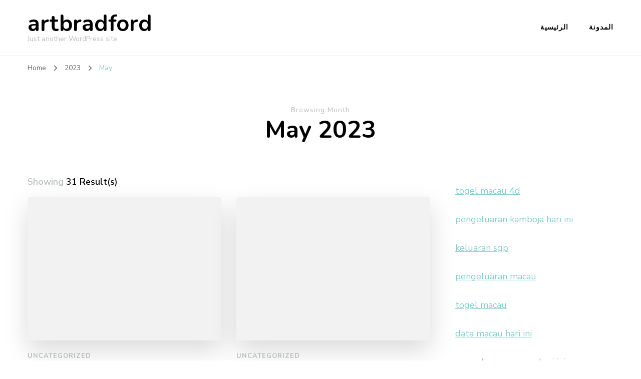

--- FILE ---
content_type: text/html; charset=UTF-8
request_url: https://artbradford.com/index.php/2023/05/
body_size: 9483
content:
    <!DOCTYPE html>
    <html lang="en-US">
    <head itemscope itemtype="http://schema.org/WebSite">
	    <meta charset="UTF-8">
    <meta name="viewport" content="width=device-width, initial-scale=1">
    <link rel="profile" href="https://gmpg.org/xfn/11">
    <meta name='robots' content='noindex, follow' />

	<!-- This site is optimized with the Yoast SEO plugin v26.7 - https://yoast.com/wordpress/plugins/seo/ -->
	<title>May 2023 - artbradford</title>
	<meta property="og:locale" content="en_US" />
	<meta property="og:type" content="website" />
	<meta property="og:title" content="May 2023 - artbradford" />
	<meta property="og:url" content="https://artbradford.com/index.php/2023/05/" />
	<meta property="og:site_name" content="artbradford" />
	<meta name="twitter:card" content="summary_large_image" />
	<script type="application/ld+json" class="yoast-schema-graph">{"@context":"https://schema.org","@graph":[{"@type":"CollectionPage","@id":"https://artbradford.com/index.php/2023/05/","url":"https://artbradford.com/index.php/2023/05/","name":"May 2023 - artbradford","isPartOf":{"@id":"https://artbradford.com/#website"},"breadcrumb":{"@id":"https://artbradford.com/index.php/2023/05/#breadcrumb"},"inLanguage":"en-US"},{"@type":"BreadcrumbList","@id":"https://artbradford.com/index.php/2023/05/#breadcrumb","itemListElement":[{"@type":"ListItem","position":1,"name":"الرئيسية","item":"https://artbradford.com/"},{"@type":"ListItem","position":2,"name":"أرشيفات لـ May 2023"}]},{"@type":"WebSite","@id":"https://artbradford.com/#website","url":"https://artbradford.com/","name":"artbradford","description":"Just another WordPress site","potentialAction":[{"@type":"SearchAction","target":{"@type":"EntryPoint","urlTemplate":"https://artbradford.com/?s={search_term_string}"},"query-input":{"@type":"PropertyValueSpecification","valueRequired":true,"valueName":"search_term_string"}}],"inLanguage":"en-US"}]}</script>
	<!-- / Yoast SEO plugin. -->


<link rel='dns-prefetch' href='//fonts.googleapis.com' />
<link rel="alternate" type="application/rss+xml" title="artbradford &raquo; Feed" href="https://artbradford.com/index.php/feed/" />
<style id='wp-img-auto-sizes-contain-inline-css' type='text/css'>
img:is([sizes=auto i],[sizes^="auto," i]){contain-intrinsic-size:3000px 1500px}
/*# sourceURL=wp-img-auto-sizes-contain-inline-css */
</style>

<style id='wp-emoji-styles-inline-css' type='text/css'>

	img.wp-smiley, img.emoji {
		display: inline !important;
		border: none !important;
		box-shadow: none !important;
		height: 1em !important;
		width: 1em !important;
		margin: 0 0.07em !important;
		vertical-align: -0.1em !important;
		background: none !important;
		padding: 0 !important;
	}
/*# sourceURL=wp-emoji-styles-inline-css */
</style>
<link rel='stylesheet' id='wp-block-library-css' href='https://artbradford.com/wp-includes/css/dist/block-library/style.min.css?ver=6.9' type='text/css' media='all' />
<style id='global-styles-inline-css' type='text/css'>
:root{--wp--preset--aspect-ratio--square: 1;--wp--preset--aspect-ratio--4-3: 4/3;--wp--preset--aspect-ratio--3-4: 3/4;--wp--preset--aspect-ratio--3-2: 3/2;--wp--preset--aspect-ratio--2-3: 2/3;--wp--preset--aspect-ratio--16-9: 16/9;--wp--preset--aspect-ratio--9-16: 9/16;--wp--preset--color--black: #000000;--wp--preset--color--cyan-bluish-gray: #abb8c3;--wp--preset--color--white: #ffffff;--wp--preset--color--pale-pink: #f78da7;--wp--preset--color--vivid-red: #cf2e2e;--wp--preset--color--luminous-vivid-orange: #ff6900;--wp--preset--color--luminous-vivid-amber: #fcb900;--wp--preset--color--light-green-cyan: #7bdcb5;--wp--preset--color--vivid-green-cyan: #00d084;--wp--preset--color--pale-cyan-blue: #8ed1fc;--wp--preset--color--vivid-cyan-blue: #0693e3;--wp--preset--color--vivid-purple: #9b51e0;--wp--preset--gradient--vivid-cyan-blue-to-vivid-purple: linear-gradient(135deg,rgb(6,147,227) 0%,rgb(155,81,224) 100%);--wp--preset--gradient--light-green-cyan-to-vivid-green-cyan: linear-gradient(135deg,rgb(122,220,180) 0%,rgb(0,208,130) 100%);--wp--preset--gradient--luminous-vivid-amber-to-luminous-vivid-orange: linear-gradient(135deg,rgb(252,185,0) 0%,rgb(255,105,0) 100%);--wp--preset--gradient--luminous-vivid-orange-to-vivid-red: linear-gradient(135deg,rgb(255,105,0) 0%,rgb(207,46,46) 100%);--wp--preset--gradient--very-light-gray-to-cyan-bluish-gray: linear-gradient(135deg,rgb(238,238,238) 0%,rgb(169,184,195) 100%);--wp--preset--gradient--cool-to-warm-spectrum: linear-gradient(135deg,rgb(74,234,220) 0%,rgb(151,120,209) 20%,rgb(207,42,186) 40%,rgb(238,44,130) 60%,rgb(251,105,98) 80%,rgb(254,248,76) 100%);--wp--preset--gradient--blush-light-purple: linear-gradient(135deg,rgb(255,206,236) 0%,rgb(152,150,240) 100%);--wp--preset--gradient--blush-bordeaux: linear-gradient(135deg,rgb(254,205,165) 0%,rgb(254,45,45) 50%,rgb(107,0,62) 100%);--wp--preset--gradient--luminous-dusk: linear-gradient(135deg,rgb(255,203,112) 0%,rgb(199,81,192) 50%,rgb(65,88,208) 100%);--wp--preset--gradient--pale-ocean: linear-gradient(135deg,rgb(255,245,203) 0%,rgb(182,227,212) 50%,rgb(51,167,181) 100%);--wp--preset--gradient--electric-grass: linear-gradient(135deg,rgb(202,248,128) 0%,rgb(113,206,126) 100%);--wp--preset--gradient--midnight: linear-gradient(135deg,rgb(2,3,129) 0%,rgb(40,116,252) 100%);--wp--preset--font-size--small: 13px;--wp--preset--font-size--medium: 20px;--wp--preset--font-size--large: 36px;--wp--preset--font-size--x-large: 42px;--wp--preset--spacing--20: 0.44rem;--wp--preset--spacing--30: 0.67rem;--wp--preset--spacing--40: 1rem;--wp--preset--spacing--50: 1.5rem;--wp--preset--spacing--60: 2.25rem;--wp--preset--spacing--70: 3.38rem;--wp--preset--spacing--80: 5.06rem;--wp--preset--shadow--natural: 6px 6px 9px rgba(0, 0, 0, 0.2);--wp--preset--shadow--deep: 12px 12px 50px rgba(0, 0, 0, 0.4);--wp--preset--shadow--sharp: 6px 6px 0px rgba(0, 0, 0, 0.2);--wp--preset--shadow--outlined: 6px 6px 0px -3px rgb(255, 255, 255), 6px 6px rgb(0, 0, 0);--wp--preset--shadow--crisp: 6px 6px 0px rgb(0, 0, 0);}:where(.is-layout-flex){gap: 0.5em;}:where(.is-layout-grid){gap: 0.5em;}body .is-layout-flex{display: flex;}.is-layout-flex{flex-wrap: wrap;align-items: center;}.is-layout-flex > :is(*, div){margin: 0;}body .is-layout-grid{display: grid;}.is-layout-grid > :is(*, div){margin: 0;}:where(.wp-block-columns.is-layout-flex){gap: 2em;}:where(.wp-block-columns.is-layout-grid){gap: 2em;}:where(.wp-block-post-template.is-layout-flex){gap: 1.25em;}:where(.wp-block-post-template.is-layout-grid){gap: 1.25em;}.has-black-color{color: var(--wp--preset--color--black) !important;}.has-cyan-bluish-gray-color{color: var(--wp--preset--color--cyan-bluish-gray) !important;}.has-white-color{color: var(--wp--preset--color--white) !important;}.has-pale-pink-color{color: var(--wp--preset--color--pale-pink) !important;}.has-vivid-red-color{color: var(--wp--preset--color--vivid-red) !important;}.has-luminous-vivid-orange-color{color: var(--wp--preset--color--luminous-vivid-orange) !important;}.has-luminous-vivid-amber-color{color: var(--wp--preset--color--luminous-vivid-amber) !important;}.has-light-green-cyan-color{color: var(--wp--preset--color--light-green-cyan) !important;}.has-vivid-green-cyan-color{color: var(--wp--preset--color--vivid-green-cyan) !important;}.has-pale-cyan-blue-color{color: var(--wp--preset--color--pale-cyan-blue) !important;}.has-vivid-cyan-blue-color{color: var(--wp--preset--color--vivid-cyan-blue) !important;}.has-vivid-purple-color{color: var(--wp--preset--color--vivid-purple) !important;}.has-black-background-color{background-color: var(--wp--preset--color--black) !important;}.has-cyan-bluish-gray-background-color{background-color: var(--wp--preset--color--cyan-bluish-gray) !important;}.has-white-background-color{background-color: var(--wp--preset--color--white) !important;}.has-pale-pink-background-color{background-color: var(--wp--preset--color--pale-pink) !important;}.has-vivid-red-background-color{background-color: var(--wp--preset--color--vivid-red) !important;}.has-luminous-vivid-orange-background-color{background-color: var(--wp--preset--color--luminous-vivid-orange) !important;}.has-luminous-vivid-amber-background-color{background-color: var(--wp--preset--color--luminous-vivid-amber) !important;}.has-light-green-cyan-background-color{background-color: var(--wp--preset--color--light-green-cyan) !important;}.has-vivid-green-cyan-background-color{background-color: var(--wp--preset--color--vivid-green-cyan) !important;}.has-pale-cyan-blue-background-color{background-color: var(--wp--preset--color--pale-cyan-blue) !important;}.has-vivid-cyan-blue-background-color{background-color: var(--wp--preset--color--vivid-cyan-blue) !important;}.has-vivid-purple-background-color{background-color: var(--wp--preset--color--vivid-purple) !important;}.has-black-border-color{border-color: var(--wp--preset--color--black) !important;}.has-cyan-bluish-gray-border-color{border-color: var(--wp--preset--color--cyan-bluish-gray) !important;}.has-white-border-color{border-color: var(--wp--preset--color--white) !important;}.has-pale-pink-border-color{border-color: var(--wp--preset--color--pale-pink) !important;}.has-vivid-red-border-color{border-color: var(--wp--preset--color--vivid-red) !important;}.has-luminous-vivid-orange-border-color{border-color: var(--wp--preset--color--luminous-vivid-orange) !important;}.has-luminous-vivid-amber-border-color{border-color: var(--wp--preset--color--luminous-vivid-amber) !important;}.has-light-green-cyan-border-color{border-color: var(--wp--preset--color--light-green-cyan) !important;}.has-vivid-green-cyan-border-color{border-color: var(--wp--preset--color--vivid-green-cyan) !important;}.has-pale-cyan-blue-border-color{border-color: var(--wp--preset--color--pale-cyan-blue) !important;}.has-vivid-cyan-blue-border-color{border-color: var(--wp--preset--color--vivid-cyan-blue) !important;}.has-vivid-purple-border-color{border-color: var(--wp--preset--color--vivid-purple) !important;}.has-vivid-cyan-blue-to-vivid-purple-gradient-background{background: var(--wp--preset--gradient--vivid-cyan-blue-to-vivid-purple) !important;}.has-light-green-cyan-to-vivid-green-cyan-gradient-background{background: var(--wp--preset--gradient--light-green-cyan-to-vivid-green-cyan) !important;}.has-luminous-vivid-amber-to-luminous-vivid-orange-gradient-background{background: var(--wp--preset--gradient--luminous-vivid-amber-to-luminous-vivid-orange) !important;}.has-luminous-vivid-orange-to-vivid-red-gradient-background{background: var(--wp--preset--gradient--luminous-vivid-orange-to-vivid-red) !important;}.has-very-light-gray-to-cyan-bluish-gray-gradient-background{background: var(--wp--preset--gradient--very-light-gray-to-cyan-bluish-gray) !important;}.has-cool-to-warm-spectrum-gradient-background{background: var(--wp--preset--gradient--cool-to-warm-spectrum) !important;}.has-blush-light-purple-gradient-background{background: var(--wp--preset--gradient--blush-light-purple) !important;}.has-blush-bordeaux-gradient-background{background: var(--wp--preset--gradient--blush-bordeaux) !important;}.has-luminous-dusk-gradient-background{background: var(--wp--preset--gradient--luminous-dusk) !important;}.has-pale-ocean-gradient-background{background: var(--wp--preset--gradient--pale-ocean) !important;}.has-electric-grass-gradient-background{background: var(--wp--preset--gradient--electric-grass) !important;}.has-midnight-gradient-background{background: var(--wp--preset--gradient--midnight) !important;}.has-small-font-size{font-size: var(--wp--preset--font-size--small) !important;}.has-medium-font-size{font-size: var(--wp--preset--font-size--medium) !important;}.has-large-font-size{font-size: var(--wp--preset--font-size--large) !important;}.has-x-large-font-size{font-size: var(--wp--preset--font-size--x-large) !important;}
/*# sourceURL=global-styles-inline-css */
</style>

<style id='classic-theme-styles-inline-css' type='text/css'>
/*! This file is auto-generated */
.wp-block-button__link{color:#fff;background-color:#32373c;border-radius:9999px;box-shadow:none;text-decoration:none;padding:calc(.667em + 2px) calc(1.333em + 2px);font-size:1.125em}.wp-block-file__button{background:#32373c;color:#fff;text-decoration:none}
/*# sourceURL=/wp-includes/css/classic-themes.min.css */
</style>
<link rel='stylesheet' id='owl-carousel-css' href='https://artbradford.com/wp-content/themes/blossom-coach/css/owl.carousel.min.css?ver=2.2.1' type='text/css' media='all' />
<link rel='stylesheet' id='animate-css' href='https://artbradford.com/wp-content/themes/blossom-coach/css/animate.min.css?ver=3.5.2' type='text/css' media='all' />
<link rel='stylesheet' id='blossom-coach-google-fonts-css' href='https://fonts.googleapis.com/css?family=Nunito+Sans%3A200%2C300%2Cregular%2C500%2C600%2C700%2C800%2C900%2C200italic%2C300italic%2Citalic%2C500italic%2C600italic%2C700italic%2C800italic%2C900italic%7CNunito%3A200%2C300%2Cregular%2C500%2C600%2C700%2C800%2C900%2C200italic%2C300italic%2Citalic%2C500italic%2C600italic%2C700italic%2C800italic%2C900italic%7CNunito%3A700' type='text/css' media='all' />
<link rel='stylesheet' id='blossom-coach-css' href='https://artbradford.com/wp-content/themes/blossom-coach/style.css?ver=1.5.8' type='text/css' media='all' />
<style id='blossom-coach-inline-css' type='text/css'>


    :root {
        --primary-font: Nunito Sans;
        --secondary-font: Nunito;
    }
    
    .site-title, 
    .site-title-wrap .site-title{
        font-size   : 45px;
        font-family : Nunito;
        font-weight : 700;
        font-style  : normal;
    }
    
    section#wheeloflife_section {
        background-color: #e5f3f3;
    }    

    .custom-logo-link img{
        width    : 60px;
        max-width: 100%;
    }
/*# sourceURL=blossom-coach-inline-css */
</style>
<script type="text/javascript" src="https://artbradford.com/wp-includes/js/jquery/jquery.min.js?ver=3.7.1" id="jquery-core-js"></script>
<script type="text/javascript" src="https://artbradford.com/wp-includes/js/jquery/jquery-migrate.min.js?ver=3.4.1" id="jquery-migrate-js"></script>
<link rel="https://api.w.org/" href="https://artbradford.com/index.php/wp-json/" /><link rel="EditURI" type="application/rsd+xml" title="RSD" href="https://artbradford.com/xmlrpc.php?rsd" />
<meta name="generator" content="WordPress 6.9" />
</head>

<body data-rsssl=1 class="archive date wp-theme-blossom-coach hfeed grid-view rightsidebar" itemscope itemtype="http://schema.org/WebPage">

    <div id="page" class="site"><a aria-label="skip to content" class="skip-link screen-reader-text" href="#acc-content">Skip to Content</a>
        <header id="masthead" class="site-header" itemscope itemtype="http://schema.org/WPHeader">		
		        
        <div class="main-header">
			<div class="wrapper">
                        <div class="site-branding" itemscope itemtype="http://schema.org/Organization">
                                            <p class="site-title" itemprop="name"><a href="https://artbradford.com/" rel="home" itemprop="url">artbradford</a></p>
                                    <p class="site-description">Just another WordPress site</p>
                        </div><!-- .site-branding -->
    				<div class="menu-wrap">				
                        <nav id="site-navigation" class="main-navigation" itemscope itemtype="http://schema.org/SiteNavigationElement">
        <button type="button" class="toggle-button" data-toggle-target=".main-menu-modal" data-toggle-body-class="showing-main-menu-modal" aria-expanded="false" data-set-focus=".close-main-nav-toggle" aria-label="Mobile Navigation">
            <span class="toggle-bar"></span>
            <span class="toggle-bar"></span>
            <span class="toggle-bar"></span>
        </button>
        <div class="primary-menu-list main-menu-modal cover-modal" data-modal-target-string=".main-menu-modal">
            <button class="close close-main-nav-toggle" data-toggle-target=".main-menu-modal" data-toggle-body-class="showing-main-menu-modal" aria-expanded="false" data-set-focus=".main-menu-modal" aria-label="Mobile Navigation"><span></span></button>
            <div class="mobile-menu" aria-label="Mobile">
                <div class="menu-%d8%a3%d8%b3%d8%a7%d8%b3%d9%8a-container"><ul id="primary-menu" class="menu main-menu-modal"><li id="menu-item-11" class="menu-item menu-item-type-post_type menu-item-object-page menu-item-home menu-item-11"><a href="https://artbradford.com/">الرئيسية</a></li>
<li id="menu-item-12" class="menu-item menu-item-type-post_type menu-item-object-page current_page_parent menu-item-12"><a href="https://artbradford.com/index.php/%d8%a7%d9%84%d9%85%d8%af%d9%88%d9%86%d8%a9/">المدونة</a></li>
</ul></div>            </div>
        </div>
    </nav><!-- #site-navigation -->     
    				</div><!-- .menu-wrap -->
			</div><!-- .wrapper -->
		</div><!-- .main-header -->				
	</header><!-- .site-header -->
    <div class="breadcrumb-wrapper"><div class="wrapper">
                <div id="crumbs" itemscope itemtype="http://schema.org/BreadcrumbList"> 
                    <span itemprop="itemListElement" itemscope itemtype="http://schema.org/ListItem">
                        <a itemprop="item" href="https://artbradford.com"><span itemprop="name">Home</span></a>
                        <meta itemprop="position" content="1" />
                        <span class="separator"><i class="fa fa-angle-right"></i></span>
                    </span><span itemprop="itemListElement" itemscope itemtype="http://schema.org/ListItem"><a itemprop="item" href="https://artbradford.com/index.php/2023/"><span itemprop="name">2023 </span></a><meta itemprop="position" content="2" /><span class="separator"><i class="fa fa-angle-right"></i></span></span> <span class="current" itemprop="itemListElement" itemscope itemtype="http://schema.org/ListItem"><a itemprop="item" href="https://artbradford.com/index.php/2023/05/"><span itemprop="name">May</span></a><meta itemprop="position" content="3" /></span></div></div></div><!-- .breadcrumb-wrapper --><div id="acc-content"><!-- done for accessiblity purpose -->        <div id="content" class="site-content">        
                        <header class="page-header">
    			<div class="wrapper">
                <p class="subtitle">Browsing Month</p> <h1 class="page-title">May 2023</h1>                </div><!-- .wrapper -->
    		</header><!-- .page-header -->
                            <div class="wrapper">
            
	<div id="primary" class="content-area">
        
        <span class="showing-result">Showing <span class="result">31 Result(s)</span></span>        
		<main id="main" class="site-main">

		
<article id="post-463" class="post-463 post type-post status-publish format-standard hentry category-uncategorized grid-sizer" itemscope itemtype="https://schema.org/Blog">
	    <figure class="post-thumbnail"><a href="https://artbradford.com/index.php/2023/05/31/slot-online-8/" itemprop="thumbnailUrl">        <div class="svg-holder">
             <svg class="fallback-svg" viewBox="0 0 540 400" preserveAspectRatio="none">
                    <rect width="540" height="400" style="fill:#f2f2f2;"></rect>
            </svg>
        </div>
        </a></figure>    </figure><!-- .post-thumbnail -->
        <div class="article-content-wrap">
        <header class="entry-header">
		<div class="entry-meta"><div class="category" itemprop="about"><a href="https://artbradford.com/index.php/category/uncategorized/" rel="category tag">Uncategorized</a></div></div><h3 class="entry-title" itemprop="headline"><a href="https://artbradford.com/index.php/2023/05/31/slot-online-8/" rel="bookmark">Slot Online</a></h3>	</header>         
        <div class="entry-content" itemprop="text">
		<p>Slot online is one of the most popular types of casino games in the United States. In fact, a recent study found that 48% of players prefer slots to any other type of casino game. While it can be difficult to get started with a new slot game, the online version of this gambling classic &hellip; </p>
	</div><!-- .entry-content -->
    	<footer class="entry-footer">
		<a href="https://artbradford.com/index.php/2023/05/31/slot-online-8/" class="btn-link">Continue Reading</a>	</footer><!-- .entry-footer -->
	    </div><!-- .article-content-wrap -->
</article><!-- #post-463 -->

<article id="post-461" class="post-461 post type-post status-publish format-standard hentry category-uncategorized grid-sizer" itemscope itemtype="https://schema.org/Blog">
	    <figure class="post-thumbnail"><a href="https://artbradford.com/index.php/2023/05/30/the-basics-of-poker-19/" itemprop="thumbnailUrl">        <div class="svg-holder">
             <svg class="fallback-svg" viewBox="0 0 540 400" preserveAspectRatio="none">
                    <rect width="540" height="400" style="fill:#f2f2f2;"></rect>
            </svg>
        </div>
        </a></figure>    </figure><!-- .post-thumbnail -->
        <div class="article-content-wrap">
        <header class="entry-header">
		<div class="entry-meta"><div class="category" itemprop="about"><a href="https://artbradford.com/index.php/category/uncategorized/" rel="category tag">Uncategorized</a></div></div><h3 class="entry-title" itemprop="headline"><a href="https://artbradford.com/index.php/2023/05/30/the-basics-of-poker-19/" rel="bookmark">The Basics of Poker</a></h3>	</header>         
        <div class="entry-content" itemprop="text">
		<p>Poker is a card game played with two or more players. It is a game of chance, but it also involves some skill and psychology. The goal of the game is to win the pot, which is the sum of all bets placed during a single hand. The pot may be won by having the &hellip; </p>
	</div><!-- .entry-content -->
    	<footer class="entry-footer">
		<a href="https://artbradford.com/index.php/2023/05/30/the-basics-of-poker-19/" class="btn-link">Continue Reading</a>	</footer><!-- .entry-footer -->
	    </div><!-- .article-content-wrap -->
</article><!-- #post-461 -->

<article id="post-459" class="post-459 post type-post status-publish format-standard hentry category-uncategorized grid-sizer" itemscope itemtype="https://schema.org/Blog">
	    <figure class="post-thumbnail"><a href="https://artbradford.com/index.php/2023/05/29/royal-panda-casino-review/" itemprop="thumbnailUrl">        <div class="svg-holder">
             <svg class="fallback-svg" viewBox="0 0 540 400" preserveAspectRatio="none">
                    <rect width="540" height="400" style="fill:#f2f2f2;"></rect>
            </svg>
        </div>
        </a></figure>    </figure><!-- .post-thumbnail -->
        <div class="article-content-wrap">
        <header class="entry-header">
		<div class="entry-meta"><div class="category" itemprop="about"><a href="https://artbradford.com/index.php/category/uncategorized/" rel="category tag">Uncategorized</a></div></div><h3 class="entry-title" itemprop="headline"><a href="https://artbradford.com/index.php/2023/05/29/royal-panda-casino-review/" rel="bookmark">Royal Panda Casino Review</a></h3>	</header>         
        <div class="entry-content" itemprop="text">
		<p>A casino is a place where people can gamble and play games of chance. It is often a crowded and exciting place to be. Brick-and-mortar casinos are primarily located in hotels and resorts and provide players with a variety of amenities as well as gambling services. In addition, many of them offer a generous welcome &hellip; </p>
	</div><!-- .entry-content -->
    	<footer class="entry-footer">
		<a href="https://artbradford.com/index.php/2023/05/29/royal-panda-casino-review/" class="btn-link">Continue Reading</a>	</footer><!-- .entry-footer -->
	    </div><!-- .article-content-wrap -->
</article><!-- #post-459 -->

<article id="post-457" class="post-457 post type-post status-publish format-standard hentry category-uncategorized grid-sizer" itemscope itemtype="https://schema.org/Blog">
	    <figure class="post-thumbnail"><a href="https://artbradford.com/index.php/2023/05/28/sbobet-review-31/" itemprop="thumbnailUrl">        <div class="svg-holder">
             <svg class="fallback-svg" viewBox="0 0 540 400" preserveAspectRatio="none">
                    <rect width="540" height="400" style="fill:#f2f2f2;"></rect>
            </svg>
        </div>
        </a></figure>    </figure><!-- .post-thumbnail -->
        <div class="article-content-wrap">
        <header class="entry-header">
		<div class="entry-meta"><div class="category" itemprop="about"><a href="https://artbradford.com/index.php/category/uncategorized/" rel="category tag">Uncategorized</a></div></div><h3 class="entry-title" itemprop="headline"><a href="https://artbradford.com/index.php/2023/05/28/sbobet-review-31/" rel="bookmark">Sbobet Review</a></h3>	</header>         
        <div class="entry-content" itemprop="text">
		<p>Sbobet is one of the largest online gambling operators in Asia and Europe. It offers sports betting, casino games and a variety of other products. Its website is available in multiple languages and customers can contact customer support representatives via phone, email or live chat. Sbobet’s customer service department is known for its efficiency and &hellip; </p>
	</div><!-- .entry-content -->
    	<footer class="entry-footer">
		<a href="https://artbradford.com/index.php/2023/05/28/sbobet-review-31/" class="btn-link">Continue Reading</a>	</footer><!-- .entry-footer -->
	    </div><!-- .article-content-wrap -->
</article><!-- #post-457 -->

<article id="post-455" class="post-455 post type-post status-publish format-standard hentry category-uncategorized grid-sizer" itemscope itemtype="https://schema.org/Blog">
	    <figure class="post-thumbnail"><a href="https://artbradford.com/index.php/2023/05/28/what-is-a-lottery-10/" itemprop="thumbnailUrl">        <div class="svg-holder">
             <svg class="fallback-svg" viewBox="0 0 540 400" preserveAspectRatio="none">
                    <rect width="540" height="400" style="fill:#f2f2f2;"></rect>
            </svg>
        </div>
        </a></figure>    </figure><!-- .post-thumbnail -->
        <div class="article-content-wrap">
        <header class="entry-header">
		<div class="entry-meta"><div class="category" itemprop="about"><a href="https://artbradford.com/index.php/category/uncategorized/" rel="category tag">Uncategorized</a></div></div><h3 class="entry-title" itemprop="headline"><a href="https://artbradford.com/index.php/2023/05/28/what-is-a-lottery-10/" rel="bookmark">What is a Lottery?</a></h3>	</header>         
        <div class="entry-content" itemprop="text">
		<p>A lottery is a type of gambling that offers the chance to win a large sum of money (sometimes in millions of dollars) through a random drawing. State and national governments run lotteries to generate revenue without raising taxes. Although the concept of a lottery is relatively simple, it has long generated controversy. Some people &hellip; </p>
	</div><!-- .entry-content -->
    	<footer class="entry-footer">
		<a href="https://artbradford.com/index.php/2023/05/28/what-is-a-lottery-10/" class="btn-link">Continue Reading</a>	</footer><!-- .entry-footer -->
	    </div><!-- .article-content-wrap -->
</article><!-- #post-455 -->

<article id="post-453" class="post-453 post type-post status-publish format-standard hentry category-uncategorized grid-sizer" itemscope itemtype="https://schema.org/Blog">
	    <figure class="post-thumbnail"><a href="https://artbradford.com/index.php/2023/05/26/what-is-online-gambling-3/" itemprop="thumbnailUrl">        <div class="svg-holder">
             <svg class="fallback-svg" viewBox="0 0 540 400" preserveAspectRatio="none">
                    <rect width="540" height="400" style="fill:#f2f2f2;"></rect>
            </svg>
        </div>
        </a></figure>    </figure><!-- .post-thumbnail -->
        <div class="article-content-wrap">
        <header class="entry-header">
		<div class="entry-meta"><div class="category" itemprop="about"><a href="https://artbradford.com/index.php/category/uncategorized/" rel="category tag">Uncategorized</a></div></div><h3 class="entry-title" itemprop="headline"><a href="https://artbradford.com/index.php/2023/05/26/what-is-online-gambling-3/" rel="bookmark">What Is Online Gambling?</a></h3>	</header>         
        <div class="entry-content" itemprop="text">
		<p>Online Gambling is gambling which occurs over the internet rather than in a physical casino. It includes online poker, sports betting and casinos. Online gambling is legal in some states of the United States, most provinces of Canada, many countries of the European Union and a number of Caribbean nations. In most legal markets, online &hellip; </p>
	</div><!-- .entry-content -->
    	<footer class="entry-footer">
		<a href="https://artbradford.com/index.php/2023/05/26/what-is-online-gambling-3/" class="btn-link">Continue Reading</a>	</footer><!-- .entry-footer -->
	    </div><!-- .article-content-wrap -->
</article><!-- #post-453 -->

<article id="post-451" class="post-451 post type-post status-publish format-standard hentry category-uncategorized grid-sizer" itemscope itemtype="https://schema.org/Blog">
	    <figure class="post-thumbnail"><a href="https://artbradford.com/index.php/2023/05/25/pragmatic-play-review-26/" itemprop="thumbnailUrl">        <div class="svg-holder">
             <svg class="fallback-svg" viewBox="0 0 540 400" preserveAspectRatio="none">
                    <rect width="540" height="400" style="fill:#f2f2f2;"></rect>
            </svg>
        </div>
        </a></figure>    </figure><!-- .post-thumbnail -->
        <div class="article-content-wrap">
        <header class="entry-header">
		<div class="entry-meta"><div class="category" itemprop="about"><a href="https://artbradford.com/index.php/category/uncategorized/" rel="category tag">Uncategorized</a></div></div><h3 class="entry-title" itemprop="headline"><a href="https://artbradford.com/index.php/2023/05/25/pragmatic-play-review-26/" rel="bookmark">Pragmatic Play Review</a></h3>	</header>         
        <div class="entry-content" itemprop="text">
		<p>Pragmatic Play is a young company that appeared on the market in 2015. They are focused on mobile casino games, but their portfolio also includes table games, video poker, keno and scratch cards. The provider has over a hundred games in its library and it&#8217;s possible to integrate the whole portfolio with just one simple &hellip; </p>
	</div><!-- .entry-content -->
    	<footer class="entry-footer">
		<a href="https://artbradford.com/index.php/2023/05/25/pragmatic-play-review-26/" class="btn-link">Continue Reading</a>	</footer><!-- .entry-footer -->
	    </div><!-- .article-content-wrap -->
</article><!-- #post-451 -->

<article id="post-449" class="post-449 post type-post status-publish format-standard hentry category-uncategorized grid-sizer" itemscope itemtype="https://schema.org/Blog">
	    <figure class="post-thumbnail"><a href="https://artbradford.com/index.php/2023/05/24/playing-slot-online/" itemprop="thumbnailUrl">        <div class="svg-holder">
             <svg class="fallback-svg" viewBox="0 0 540 400" preserveAspectRatio="none">
                    <rect width="540" height="400" style="fill:#f2f2f2;"></rect>
            </svg>
        </div>
        </a></figure>    </figure><!-- .post-thumbnail -->
        <div class="article-content-wrap">
        <header class="entry-header">
		<div class="entry-meta"><div class="category" itemprop="about"><a href="https://artbradford.com/index.php/category/uncategorized/" rel="category tag">Uncategorized</a></div></div><h3 class="entry-title" itemprop="headline"><a href="https://artbradford.com/index.php/2023/05/24/playing-slot-online/" rel="bookmark">Playing Slot Online</a></h3>	</header>         
        <div class="entry-content" itemprop="text">
		<p>Online slot machines are computerized versions of the classic fruit machines you can find in any good casino. They offer a variety of gameplay features, including paylines, scatter symbols, and bonus rounds. Some online slots even allow players to win huge amounts of money by adding multipliers to their winnings. These multipliers increase the amount &hellip; </p>
	</div><!-- .entry-content -->
    	<footer class="entry-footer">
		<a href="https://artbradford.com/index.php/2023/05/24/playing-slot-online/" class="btn-link">Continue Reading</a>	</footer><!-- .entry-footer -->
	    </div><!-- .article-content-wrap -->
</article><!-- #post-449 -->

<article id="post-447" class="post-447 post type-post status-publish format-standard hentry category-uncategorized grid-sizer" itemscope itemtype="https://schema.org/Blog">
	    <figure class="post-thumbnail"><a href="https://artbradford.com/index.php/2023/05/23/the-basics-of-poker-18/" itemprop="thumbnailUrl">        <div class="svg-holder">
             <svg class="fallback-svg" viewBox="0 0 540 400" preserveAspectRatio="none">
                    <rect width="540" height="400" style="fill:#f2f2f2;"></rect>
            </svg>
        </div>
        </a></figure>    </figure><!-- .post-thumbnail -->
        <div class="article-content-wrap">
        <header class="entry-header">
		<div class="entry-meta"><div class="category" itemprop="about"><a href="https://artbradford.com/index.php/category/uncategorized/" rel="category tag">Uncategorized</a></div></div><h3 class="entry-title" itemprop="headline"><a href="https://artbradford.com/index.php/2023/05/23/the-basics-of-poker-18/" rel="bookmark">The Basics of Poker</a></h3>	</header>         
        <div class="entry-content" itemprop="text">
		<p>Poker is a card game played by two or more players and involves betting. It is often considered to be a game of chance, but it also has a significant amount of skill and psychology involved. In the long run, the best players will win. During the first stage, called the “flop”, three community cards &hellip; </p>
	</div><!-- .entry-content -->
    	<footer class="entry-footer">
		<a href="https://artbradford.com/index.php/2023/05/23/the-basics-of-poker-18/" class="btn-link">Continue Reading</a>	</footer><!-- .entry-footer -->
	    </div><!-- .article-content-wrap -->
</article><!-- #post-447 -->

<article id="post-445" class="post-445 post type-post status-publish format-standard hentry category-uncategorized grid-sizer" itemscope itemtype="https://schema.org/Blog">
	    <figure class="post-thumbnail"><a href="https://artbradford.com/index.php/2023/05/22/what-is-a-casino-19/" itemprop="thumbnailUrl">        <div class="svg-holder">
             <svg class="fallback-svg" viewBox="0 0 540 400" preserveAspectRatio="none">
                    <rect width="540" height="400" style="fill:#f2f2f2;"></rect>
            </svg>
        </div>
        </a></figure>    </figure><!-- .post-thumbnail -->
        <div class="article-content-wrap">
        <header class="entry-header">
		<div class="entry-meta"><div class="category" itemprop="about"><a href="https://artbradford.com/index.php/category/uncategorized/" rel="category tag">Uncategorized</a></div></div><h3 class="entry-title" itemprop="headline"><a href="https://artbradford.com/index.php/2023/05/22/what-is-a-casino-19/" rel="bookmark">What Is a Casino?</a></h3>	</header>         
        <div class="entry-content" itemprop="text">
		<p>A casino is a place where people can gamble and play games of chance. It may be found in large resorts like Las Vegas and Monaco, or it can be smaller places such as a small card room. The games of chance offered in casinos include slot machines, blackjack, roulette, poker and other table games. &hellip; </p>
	</div><!-- .entry-content -->
    	<footer class="entry-footer">
		<a href="https://artbradford.com/index.php/2023/05/22/what-is-a-casino-19/" class="btn-link">Continue Reading</a>	</footer><!-- .entry-footer -->
	    </div><!-- .article-content-wrap -->
</article><!-- #post-445 -->

		</main><!-- #main -->
        
        
	<nav class="navigation pagination" aria-label="Posts pagination">
		<h2 class="screen-reader-text">Posts pagination</h2>
		<div class="nav-links"><span aria-current="page" class="page-numbers current"><span class="meta-nav screen-reader-text">Page </span>1</span>
<a class="page-numbers" href="https://artbradford.com/index.php/2023/05/page/2/"><span class="meta-nav screen-reader-text">Page </span>2</a>
<span class="page-numbers dots">&hellip;</span>
<a class="page-numbers" href="https://artbradford.com/index.php/2023/05/page/4/"><span class="meta-nav screen-reader-text">Page </span>4</a>
<a class="next page-numbers" href="https://artbradford.com/index.php/2023/05/page/2/">Next</a></div>
	</nav>        
	</div><!-- #primary -->


<aside id="secondary" class="widget-area" itemscope itemtype="http://schema.org/WPSideBar">
	<section id="text-2" class="widget widget_text">			<div class="textwidget"><p><a href="https://ner-wocn.org/"><span data-sheets-root="1">togel macau 4d</span></a></p>
<p><a href="https://dahlialisboa.com/"><span data-sheets-root="1">pengeluaran kamboja hari ini</span></a></p>
<p><a href="https://o-kusushiclt.com/"><span data-sheets-root="1">keluaran sgp</span></a></p>
<p><a href="https://americanrestaurantseguin.com/"><span data-sheets-root="1">pengeluaran macau</span></a></p>
<p><a href="https://wingskenya.com/"><span data-sheets-root="1">togel macau</span></a></p>
<p><a href="https://bridgersfarmltd.com/"><span data-sheets-root="1">data macau hari ini</span></a></p>
<p><a href="https://www.bigmamaskitchenatx.com/"><span data-sheets-root="1">pengeluaran macau hari ini</span></a></p>
<p><a href="https://forum.srpskijezickiatelje.com/"><span data-sheets-root="1">keluaran macau hari ini</span></a></p>
<p><a href="https://bellordandbrown.com/"><span data-sheets-root="1">pengeluaran macau</span></a></p>
<p><a href="https://demarioclassiccatering.com/garner-demario-s-classic-catering-happy-hours-specials/"><span data-sheets-root="1">togel macau</span></a></p>
<p><a href="https://www.registrasi.pitpogi-ntt2024.com/"><span data-sheets-root="1">keluaran macau hari ini</span></a></p>
<p><a href="https://reserve.nidodxb.com/"><span data-sheets-root="1">data macau</span></a></p>
<p><a href="https://www.arquidiocesedesaoluis.org/"><span data-sheets-root="1">data sdy</span></a></p>
<p><a href="https://greatlakescsmi.org/ontario/"><span data-sheets-root="1">live draw macau hari ini</span></a></p>
<p>&nbsp;</p>
</div>
		</section></aside><!-- #secondary -->
            
            </div><!-- #acc-content -->        
        </div><!-- .wrapper -->        
    </div><!-- .site-content -->
        <footer id="colophon" class="site-footer" itemscope itemtype="http://schema.org/WPFooter">
        <div class="bottom-footer">
		<div class="wrapper">
			<div class="copyright">            
            <span>&copy; Copyright 2026 <a href="https://artbradford.com/">artbradford</a>. All Rights Reserved. </span> Blossom Coach | Developed By <a href="https://blossomthemes.com/" rel="nofollow" target="_blank">Blossom Themes</a>. Powered by <a href="https://wordpress.org/" target="_blank">WordPress</a>.               
            </div>
		</div><!-- .wrapper -->
	</div><!-- .bottom-footer -->
        <button aria-label="go to top" class="back-to-top">
		<span>&#10140;</span>
	</button>
        </footer><!-- #colophon -->
        </div><!-- #page -->
    <script type="speculationrules">
{"prefetch":[{"source":"document","where":{"and":[{"href_matches":"/*"},{"not":{"href_matches":["/wp-*.php","/wp-admin/*","/wp-content/uploads/*","/wp-content/*","/wp-content/plugins/*","/wp-content/themes/blossom-coach/*","/*\\?(.+)"]}},{"not":{"selector_matches":"a[rel~=\"nofollow\"]"}},{"not":{"selector_matches":".no-prefetch, .no-prefetch a"}}]},"eagerness":"conservative"}]}
</script>
<script type="text/javascript" src="https://artbradford.com/wp-content/themes/blossom-coach/js/all.min.js?ver=6.5.1" id="all-js"></script>
<script type="text/javascript" src="https://artbradford.com/wp-content/themes/blossom-coach/js/v4-shims.min.js?ver=6.5.1" id="v4-shims-js"></script>
<script type="text/javascript" src="https://artbradford.com/wp-content/themes/blossom-coach/js/owl.carousel.min.js?ver=2.2.1" id="owl-carousel-js"></script>
<script type="text/javascript" src="https://artbradford.com/wp-content/themes/blossom-coach/js/owlcarousel2-a11ylayer.min.js?ver=0.2.1" id="owlcarousel2-a11ylayer-js"></script>
<script type="text/javascript" src="https://artbradford.com/wp-includes/js/imagesloaded.min.js?ver=5.0.0" id="imagesloaded-js"></script>
<script type="text/javascript" src="https://artbradford.com/wp-includes/js/masonry.min.js?ver=4.2.2" id="masonry-js"></script>
<script type="text/javascript" id="blossom-coach-js-extra">
/* <![CDATA[ */
var blossom_coach_data = {"rtl":"","animation":""};
//# sourceURL=blossom-coach-js-extra
/* ]]> */
</script>
<script type="text/javascript" src="https://artbradford.com/wp-content/themes/blossom-coach/js/custom.min.js?ver=1.5.8" id="blossom-coach-js"></script>
<script type="text/javascript" src="https://artbradford.com/wp-content/themes/blossom-coach/js/modal-accessibility.min.js?ver=1.5.8" id="blossom-coach-modal-js"></script>
<script id="wp-emoji-settings" type="application/json">
{"baseUrl":"https://s.w.org/images/core/emoji/17.0.2/72x72/","ext":".png","svgUrl":"https://s.w.org/images/core/emoji/17.0.2/svg/","svgExt":".svg","source":{"concatemoji":"https://artbradford.com/wp-includes/js/wp-emoji-release.min.js?ver=6.9"}}
</script>
<script type="module">
/* <![CDATA[ */
/*! This file is auto-generated */
const a=JSON.parse(document.getElementById("wp-emoji-settings").textContent),o=(window._wpemojiSettings=a,"wpEmojiSettingsSupports"),s=["flag","emoji"];function i(e){try{var t={supportTests:e,timestamp:(new Date).valueOf()};sessionStorage.setItem(o,JSON.stringify(t))}catch(e){}}function c(e,t,n){e.clearRect(0,0,e.canvas.width,e.canvas.height),e.fillText(t,0,0);t=new Uint32Array(e.getImageData(0,0,e.canvas.width,e.canvas.height).data);e.clearRect(0,0,e.canvas.width,e.canvas.height),e.fillText(n,0,0);const a=new Uint32Array(e.getImageData(0,0,e.canvas.width,e.canvas.height).data);return t.every((e,t)=>e===a[t])}function p(e,t){e.clearRect(0,0,e.canvas.width,e.canvas.height),e.fillText(t,0,0);var n=e.getImageData(16,16,1,1);for(let e=0;e<n.data.length;e++)if(0!==n.data[e])return!1;return!0}function u(e,t,n,a){switch(t){case"flag":return n(e,"\ud83c\udff3\ufe0f\u200d\u26a7\ufe0f","\ud83c\udff3\ufe0f\u200b\u26a7\ufe0f")?!1:!n(e,"\ud83c\udde8\ud83c\uddf6","\ud83c\udde8\u200b\ud83c\uddf6")&&!n(e,"\ud83c\udff4\udb40\udc67\udb40\udc62\udb40\udc65\udb40\udc6e\udb40\udc67\udb40\udc7f","\ud83c\udff4\u200b\udb40\udc67\u200b\udb40\udc62\u200b\udb40\udc65\u200b\udb40\udc6e\u200b\udb40\udc67\u200b\udb40\udc7f");case"emoji":return!a(e,"\ud83e\u1fac8")}return!1}function f(e,t,n,a){let r;const o=(r="undefined"!=typeof WorkerGlobalScope&&self instanceof WorkerGlobalScope?new OffscreenCanvas(300,150):document.createElement("canvas")).getContext("2d",{willReadFrequently:!0}),s=(o.textBaseline="top",o.font="600 32px Arial",{});return e.forEach(e=>{s[e]=t(o,e,n,a)}),s}function r(e){var t=document.createElement("script");t.src=e,t.defer=!0,document.head.appendChild(t)}a.supports={everything:!0,everythingExceptFlag:!0},new Promise(t=>{let n=function(){try{var e=JSON.parse(sessionStorage.getItem(o));if("object"==typeof e&&"number"==typeof e.timestamp&&(new Date).valueOf()<e.timestamp+604800&&"object"==typeof e.supportTests)return e.supportTests}catch(e){}return null}();if(!n){if("undefined"!=typeof Worker&&"undefined"!=typeof OffscreenCanvas&&"undefined"!=typeof URL&&URL.createObjectURL&&"undefined"!=typeof Blob)try{var e="postMessage("+f.toString()+"("+[JSON.stringify(s),u.toString(),c.toString(),p.toString()].join(",")+"));",a=new Blob([e],{type:"text/javascript"});const r=new Worker(URL.createObjectURL(a),{name:"wpTestEmojiSupports"});return void(r.onmessage=e=>{i(n=e.data),r.terminate(),t(n)})}catch(e){}i(n=f(s,u,c,p))}t(n)}).then(e=>{for(const n in e)a.supports[n]=e[n],a.supports.everything=a.supports.everything&&a.supports[n],"flag"!==n&&(a.supports.everythingExceptFlag=a.supports.everythingExceptFlag&&a.supports[n]);var t;a.supports.everythingExceptFlag=a.supports.everythingExceptFlag&&!a.supports.flag,a.supports.everything||((t=a.source||{}).concatemoji?r(t.concatemoji):t.wpemoji&&t.twemoji&&(r(t.twemoji),r(t.wpemoji)))});
//# sourceURL=https://artbradford.com/wp-includes/js/wp-emoji-loader.min.js
/* ]]> */
</script>

<script defer src="https://static.cloudflareinsights.com/beacon.min.js/vcd15cbe7772f49c399c6a5babf22c1241717689176015" integrity="sha512-ZpsOmlRQV6y907TI0dKBHq9Md29nnaEIPlkf84rnaERnq6zvWvPUqr2ft8M1aS28oN72PdrCzSjY4U6VaAw1EQ==" data-cf-beacon='{"version":"2024.11.0","token":"d8ab52ee82e640f9ac873b58671f1bca","r":1,"server_timing":{"name":{"cfCacheStatus":true,"cfEdge":true,"cfExtPri":true,"cfL4":true,"cfOrigin":true,"cfSpeedBrain":true},"location_startswith":null}}' crossorigin="anonymous"></script>
</body>
</html>


<!-- Page cached by LiteSpeed Cache 7.7 on 2026-01-17 10:03:52 -->